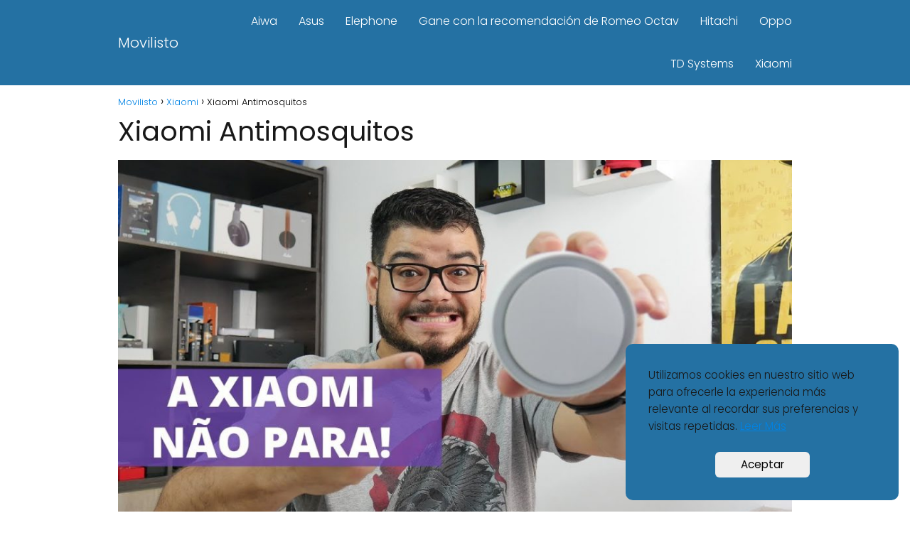

--- FILE ---
content_type: text/html; charset=UTF-8
request_url: https://movilisto.com/xiaomi-antimosquitos/
body_size: 12020
content:
<!DOCTYPE html><html lang="es" prefix="og: https://ogp.me/ns#" ><head><meta charset="UTF-8"><meta name="viewport" content="width=device-width, initial-scale=1.0, maximum-scale=2.0"><link rel="dns-prefetch" href="https://www.googletagmanager.com"><link rel="preconnect" href="https://www.googletagmanager.com" crossorigin><title>Xiaomi Antimosquitos</title><meta name="description" content="l➤ Xiaomi Antimosquitos ➡️Hola, hoy vamos a hablar de Xiaomi Antimosquitos. Este producto es sin duda un referente tecnológico y entre los productos con"/><meta name="robots" content="follow, index, max-snippet:-1, max-video-preview:-1, max-image-preview:large"/><link rel="canonical" href="https://movilisto.com/xiaomi-antimosquitos/"/><meta property="og:locale" content="es_ES"/><meta property="og:type" content="article"/><meta property="og:title" content="Xiaomi Antimosquitos"/><meta property="og:description" content="l➤ Xiaomi Antimosquitos ➡️Hola, hoy vamos a hablar de Xiaomi Antimosquitos. Este producto es sin duda un referente tecnológico y entre los productos con"/><meta property="og:url" content="https://movilisto.com/xiaomi-antimosquitos/"/><meta property="og:site_name" content="Movilisto"/><meta property="article:section" content="Xiaomi"/><meta property="og:image" content="https://movilisto.com/wp-content/uploads/2021/07/xiaomi-antimosquitos.jpg"/><meta property="og:image:secure_url" content="https://movilisto.com/wp-content/uploads/2021/07/xiaomi-antimosquitos.jpg"/><meta property="og:image:width" content="1280"/><meta property="og:image:height" content="720"/><meta property="og:image:alt" content="Xiaomi Antimosquitos"/><meta property="og:image:type" content="image/jpeg"/><meta property="article:published_time" content="2021-07-01T10:51:54+00:00"/><meta name="twitter:card" content="summary_large_image"/><meta name="twitter:title" content="Xiaomi Antimosquitos"/><meta name="twitter:description" content="l➤ Xiaomi Antimosquitos ➡️Hola, hoy vamos a hablar de Xiaomi Antimosquitos. Este producto es sin duda un referente tecnológico y entre los productos con"/><meta name="twitter:image" content="https://movilisto.com/wp-content/uploads/2021/07/xiaomi-antimosquitos.jpg"/><meta name="twitter:label1" content="Escrito por"/><meta name="twitter:data1" content="David"/><meta name="twitter:label2" content="Tiempo de lectura"/><meta name="twitter:data2" content="Menos de un minuto"/><script type="application/ld+json" class="rank-math-schema-pro">{"@context":"https://schema.org","@graph":[{"@type":["Person","Organization"],"@id":"https://movilisto.com/#person","name":"David"},{"@type":"WebSite","@id":"https://movilisto.com/#website","url":"https://movilisto.com","name":"David","publisher":{"@id":"https://movilisto.com/#person"},"inLanguage":"es"},{"@type":"ImageObject","@id":"https://movilisto.com/wp-content/uploads/2021/07/xiaomi-antimosquitos.jpg","url":"https://movilisto.com/wp-content/uploads/2021/07/xiaomi-antimosquitos.jpg","width":"1280","height":"720","inLanguage":"es"},{"@type":"WebPage","@id":"https://movilisto.com/xiaomi-antimosquitos/#webpage","url":"https://movilisto.com/xiaomi-antimosquitos/","name":"Xiaomi Antimosquitos","datePublished":"2021-07-01T10:51:54+00:00","dateModified":"2021-07-01T10:51:54+00:00","isPartOf":{"@id":"https://movilisto.com/#website"},"primaryImageOfPage":{"@id":"https://movilisto.com/wp-content/uploads/2021/07/xiaomi-antimosquitos.jpg"},"inLanguage":"es"},{"@type":"Person","@id":"https://movilisto.com/xiaomi-antimosquitos/#author","name":"David","image":{"@type":"ImageObject","@id":"https://movilisto.com/wp-content/litespeed/avatar/9440bc745aae2620acc2d57945508aab.jpg?ver=1768194170","url":"https://movilisto.com/wp-content/litespeed/avatar/9440bc745aae2620acc2d57945508aab.jpg?ver=1768194170","caption":"David","inLanguage":"es"}},{"@type":"BlogPosting","headline":"Xiaomi Antimosquitos","datePublished":"2021-07-01T10:51:54+00:00","dateModified":"2021-07-01T10:51:54+00:00","author":{"@id":"https://movilisto.com/xiaomi-antimosquitos/#author","name":"David"},"publisher":{"@id":"https://movilisto.com/#person"},"description":"l\u27a4 Xiaomi Antimosquitos \u27a1\ufe0fHola, hoy vamos a hablar de Xiaomi Antimosquitos. Este producto es sin duda un referente tecnol\u00f3gico y entre los productos con","name":"Xiaomi Antimosquitos","@id":"https://movilisto.com/xiaomi-antimosquitos/#richSnippet","isPartOf":{"@id":"https://movilisto.com/xiaomi-antimosquitos/#webpage"},"image":{"@id":"https://movilisto.com/wp-content/uploads/2021/07/xiaomi-antimosquitos.jpg"},"inLanguage":"es","mainEntityOfPage":{"@id":"https://movilisto.com/xiaomi-antimosquitos/#webpage"}}]}</script><link rel="alternate" type="application/rss+xml" title="Movilisto &raquo; Feed" href="https://movilisto.com/feed/"/><link rel="alternate" type="application/rss+xml" title="Movilisto &raquo; Feed de los comentarios" href="https://movilisto.com/comments/feed/"/><link data-optimized="1" rel='stylesheet' id='classic-theme-styles-css' href='https://movilisto.com/wp-content/litespeed/css/a615fd0d530b4d93937d7039270ea2be.css?ver=424fa' type='text/css' media='all'/><link data-optimized="1" rel='stylesheet' id='kk-star-ratings-css' href='https://movilisto.com/wp-content/litespeed/css/f25ce6528eddd3cbcc24ddd046b3e73f.css?ver=76287' type='text/css' media='all'/><link data-optimized="1" rel='stylesheet' id='asap-style-css' href='https://movilisto.com/wp-content/litespeed/css/10cbdbd3bfc4c999fd4841d4397ac1d1.css?ver=e6951' type='text/css' media='all'/><style id='asap-style-inline-css' type='text/css'>body {font-family: 'Poppins', sans-serif !important;background: #FFFFFF;font-weight: 300 !important;}h1,h2,h3,h4,h5,h6 {font-family: 'Poppins', sans-serif !important;font-weight: 400;line-height: 1.3;}h1 {color:#181818}h2,h5,h6{color:#181818}h3{color:#181818}h4{color:#181818}.article-loop p,.article-loop-featured p,.article-loop h2,.article-loop h3,.article-loop h4,.article-loop-featured h2,.article-loop-featured h3,.article-loop span.entry-title, .related-posts p,.last-post-sidebar p,.woocommerce-loop-product__title {font-family: 'Poppins', sans-serif !important;font-size: 18px !important;font-weight: 300 !important;}.article-loop .show-extract p,.article-loop .show-extract span {font-family: 'Poppins', sans-serif !important;font-weight: 300 !important;}a {color: #0183e4;}.the-content .post-index span,.des-category .post-index span {font-size:18px;}.the-content .post-index li,.the-content .post-index a,.des-category .post-index li,.des-category .post-index a,.comment-respond > p > span > a,.asap-pros-cons-title span,.asap-pros-cons ul li span,.woocommerce #reviews #comments ol.commentlist li .comment-text p,.woocommerce #review_form #respond p,.woocommerce .comment-reply-title,.woocommerce form .form-row label, .woocommerce-page form .form-row label {font-size: calc(18px - 2px);}.content-tags a,.tagcloud a {border:1px solid #0183e4;}.content-tags a:hover,.tagcloud a:hover {color: #0183e499;}p,.the-content ul li,.the-content ol li {color: #181818;font-size: 18px;line-height: 1.6;}.comment-author cite,.primary-sidebar ul li a,.woocommerce ul.products li.product .price,span.asap-author,.content-cluster .show-extract span {color: #181818;}.comment-body p,#commentform input,#commentform textarea{font-size: calc(18px - 2px);}.social-title {font-size: calc(18px - 3px);}.breadcrumb a,.breadcrumb span,.woocommerce .woocommerce-breadcrumb {font-size: calc(18px - 5px);}.content-footer p,.content-footer li,.search-header input:not([type=submit]):not([type=radio]):not([type=checkbox]):not([type=file]) {font-size: calc(18px - 4px) !important;}.search-header input:not([type=submit]):not([type=radio]):not([type=checkbox]):not([type=file]) {border:1px solid #FFFFFF26 !important;}h1 {font-size: 38px;}h2 {font-size: 32px;}h3 {font-size: 28px;}h4 {font-size: 23px;}.site-header,#cookiesbox {background: #2471a3;}.site-header-wc a span.count-number {border:1px solid #FFFFFF;}.content-footer {background: #2471a3;}.comment-respond > p,.area-comentarios ol > p,.error404 .content-loop p + p,.search .content-loop .search-home + p {border-bottom:1px solid #2471a3}.pagination a,.nav-links a,.woocommerce #respond input#submit,.woocommerce a.button, .woocommerce button.button,.woocommerce input.button,.woocommerce #respond input#submit.alt,.woocommerce a.button.alt,.woocommerce button.button.alt,.woocommerce input.button.alt,.wpcf7-form input.wpcf7-submit {background: #2471a3;color: #FFFFFF !important;}.woocommerce div.product .woocommerce-tabs ul.tabs li.active {border-bottom: 2px solid #2471a3;}.pagination a:hover,.nav-links a:hover {background: #2471a3B3;}.article-loop a span.entry-title{color:#181818 !important;}.article-loop a:hover p,.article-loop a:hover h2,.article-loop a:hover h3,.article-loop a:hover span.entry-title {color: #0183e4 !important;}.article-loop.custom-links a:hover span.entry-title,.asap-loop-horizontal .article-loop a:hover span.entry-title {color: #181818 !important;}#commentform input,#commentform textarea {border: 2px solid #2471a3;font-weight: 300 !important;}.content-loop {max-width: 980px;}.site-header-content {max-width: 980px;}.content-footer {max-width: calc(980px - 32px); }.content-footer-social {background: #2471a31A;}.content-single {max-width: 980px;}.content-page {max-width: 980px;}.content-wc {max-width: 980px;}.reply a,.go-top {background: #2471a3;color: #FFFFFF;}.reply a {border: 2px solid #2471a3;}#commentform input[type=submit] {background: #2471a3;color: #FFFFFF;}.site-header a,header,header label {color: #FFFFFF;}.content-footer a,.content-footer p,.content-footer .widget-area {color: #FFFFFF;}header .line {background: #FFFFFF;}.site-logo img {max-width: 160px;width:100%;}.search-header {margin-left: 0px;}.primary-sidebar {width:300px;}p.sidebar-title,.comment-respond > p,.area-comentarios ol > p,.asap-subtitle {font-size:calc(18px + 2px);}.popular-post-sidebar ol a {color:#181818;font-size:calc(18px - 2px);}.popular-post-sidebar ol li:before,.primary-sidebar div ul li:before {border-color: #2471a3;}.search-form input[type=submit] {background:#2471a3;}.search-form {border:2px solid #2471a3;}.sidebar-title:after,.archive .content-loop h1:after {background:#2471a3;}.single-nav .nav-prev a:before, .single-nav .nav-next a:before {border-color:#2471a3;}.single-nav a {color:#181818;font-size:calc(18px - 3px);}.the-content .post-index {border-top:2px solid #2471a3;}.the-content .post-index #show-table {color:#0183e4;font-size: calc(18px - 3px);font-weight: 300;}.the-content .post-index .btn-show {font-size: calc(18px - 3px) !important;}.search-header form {width:200px;}.site-header .site-header-wc svg {stroke:#FFFFFF;}.item-featured {color:#FFFFFF;background:#f16028;}.checkbox .check-table svg {stroke:#2471a3;}.article-loop .article-image,.article-loop a p,.article-loop img,.article-image-featured,input,textarea,a { transition:all .2s; }.article-loop:hover .article-image,.article-loop:hover img{transform:scale(1.05) }@media(max-width:480px) {h1,.archive .content-loop h1 {font-size: calc(38px - 8px);}h2 {font-size: calc(32px - 4px);}h3 {font-size: calc(28px - 4px);}}@media(min-width:1050px) {.content-thin {width: calc(95% - 300px);}#menu>ul {font-size: calc(18px - 2px);} #menu ul .menu-item-has-children:after {border: solid #FFFFFF;border-width: 0 2px 2px 0;}}@media(max-width:1050px) {#menu ul li .sub-menu li a:hover { color:#0183e4 !important;}#menu ul>li ul>li>a{font-size: calc(18px - 2px);}}.item-featured {margin-top:44px;} .asap-box-design .last-post-sidebar .article-content { min-height:140px;}.asap-box-design .last-post-sidebar .article-loop {margin-bottom:.85rem !important;} .asap-box-design .last-post-sidebar article:last-child { margin-bottom:2rem !important;}.asap-date-loop {font-size: calc(18px - 5px) !important;text-align:center;}.the-content h2:before,.the-content h2 span:before {margin-top: -70px;height: 70px; }.content-footer {padding:0;}.content-footer p {margin-bottom:0 !important;}.content-footer .widget-area {margin-bottom: 0rem;padding:1rem;}.content-footer li:first-child:before {content: '';padding: 0;}.content-footer li:before {content: '|';padding: 0 7px 0 5px;color: #fff;opacity: .4;}.content-footer li {list-style-type: none;display: inline;font-size: 15px;}.content-footer .widget-title {display: none;}.content-footer {background: #2471a3;}.content-footer-social {max-width: calc(980px - 32px);}</style><link data-optimized="1" rel='stylesheet' id='aawp-css' href='https://movilisto.com/wp-content/litespeed/css/e60cb2e32149945aa4dd2410c0d1c8b8.css?ver=ac1af' type='text/css' media='all'/><link rel="alternate" type="application/json+oembed" href="https://movilisto.com/wp-json/oembed/1.0/embed?url=https%3A%2F%2Fmovilisto.com%2Fxiaomi-antimosquitos%2F"/><link rel="alternate" type="text/xml+oembed" href="https://movilisto.com/wp-json/oembed/1.0/embed?url=https%3A%2F%2Fmovilisto.com%2Fxiaomi-antimosquitos%2F&#038;format=xml"/><style type="text/css">.aawp .aawp-tb__row--highlight{background-color:#256aaf;}.aawp .aawp-tb__row--highlight{color:#256aaf;}.aawp .aawp-tb__row--highlight a{color:#256aaf;}</style><meta name="theme-color" content="#2471a3"><link rel="preload" as="image" href="https://movilisto.com/wp-content/uploads/2021/07/xiaomi-antimosquitos-1024x576.jpg" imagesrcset="https://movilisto.com/wp-content/uploads/2021/07/xiaomi-antimosquitos-1024x576.jpg 1024w, https://movilisto.com/wp-content/uploads/2021/07/xiaomi-antimosquitos-300x169.jpg 300w, https://movilisto.com/wp-content/uploads/2021/07/xiaomi-antimosquitos-768x432.jpg 768w, https://movilisto.com/wp-content/uploads/2021/07/xiaomi-antimosquitos-1250x703.jpg 1250w, https://movilisto.com/wp-content/uploads/2021/07/xiaomi-antimosquitos-900x506.jpg 900w, https://movilisto.com/wp-content/uploads/2021/07/xiaomi-antimosquitos.jpg 1280w" imagesizes="(max-width: 1024px) 100vw, 1024px"/><style>@font-face {font-family: "Poppins";font-style: normal;font-weight: 300;src: local(""),url("https://movilisto.com/wp-content/themes/asap/assets/fonts/poppins-300.woff2") format("woff2"), url("https://movilisto.com/wp-content/themes/asap/assets/fonts/poppins-300.woff") format("woff"); font-display: swap;} @font-face {font-family: "Poppins";font-style: normal;font-weight: 400;src: local(""),url("https://movilisto.com/wp-content/themes/asap/assets/fonts/poppins-400.woff2") format("woff2"), url("https://movilisto.com/wp-content/themes/asap/assets/fonts/poppins-400.woff") format("woff"); font-display: swap;}</style> <script type="application/ld+json">{"@context":"http:\/\/schema.org","@type":"Organization","name":"Movilisto","alternateName":"M\u00f3viles y nuevas tecnolog\u00edas","url":"https:\/\/movilisto.com"}</script> <script type="application/ld+json">{"@context":"https:\/\/schema.org","@type":"Article","mainEntityOfPage":{"@type":"WebPage","@id":"https:\/\/movilisto.com\/xiaomi-antimosquitos\/"},"headline":"Xiaomi Antimosquitos","image":{"@type":"ImageObject","url":"https:\/\/movilisto.com\/wp-content\/uploads\/2021\/07\/xiaomi-antimosquitos.jpg"},"author":{"@type":"Person","name":"David","sameAs":"https:\/\/movilisto.com\/author\/david\/"},"publisher":{"@type":"Organization","name":"Movilisto"},"datePublished":"2021-07-01 10:51","dateModified":"2021-07-01 10:51"}</script><script id="google_gtagjs" src="https://movilisto.com/?local_ga_js=1"="async" type="text/javascript" defer data-deferred="1"></script><script id="google_gtagjs-inline" type="text/javascript" src="[data-uri]" defer></script><script defer data-domain="movilisto.com" src="https://analytics.mitmore.com/js/script.js"></script><script src="https://www.googletagmanager.com/gtag/js?id=UA-146657280-2" defer data-deferred="1"></script><script src="[data-uri]" defer></script><script src="[data-uri]" defer></script><script src="https://pagead2.googlesyndication.com/pagead/js/adsbygoogle.js?client=ca-pub-6540228100417976" crossorigin="anonymous" defer data-deferred="1"></script><link rel="icon" href="https://movilisto.com/wp-content/uploads/2020/12/cropped-New-Project-5-32x32.png" sizes="32x32"/><link rel="icon" href="https://movilisto.com/wp-content/uploads/2020/12/cropped-New-Project-5-192x192.png" sizes="192x192"/><link rel="apple-touch-icon" href="https://movilisto.com/wp-content/uploads/2020/12/cropped-New-Project-5-180x180.png"/><meta name="msapplication-TileImage" content="https://movilisto.com/wp-content/uploads/2020/12/cropped-New-Project-5-270x270.png"/></head><body data-rsssl=1 class="single postid-19851 aawp-custom"> <svg xmlns="http://www.w3.org/2000/svg" viewBox="0 0 0 0" width="0" height="0" focusable="false" role="none" style="visibility: hidden; position: absolute; left: -9999px; overflow: hidden;" ><defs><filter id="wp-duotone-dark-grayscale"><feColorMatrix color-interpolation-filters="sRGB" type="matrix" values=" .299 .587 .114 0 0 .299 .587 .114 0 0 .299 .587 .114 0 0 .299 .587 .114 0 0 "/><feComponentTransfer color-interpolation-filters="sRGB" ><feFuncR type="table" tableValues="0 0.49803921568627"/><feFuncG type="table" tableValues="0 0.49803921568627"/><feFuncB type="table" tableValues="0 0.49803921568627"/><feFuncA type="table" tableValues="1 1"/></feComponentTransfer><feComposite in2="SourceGraphic" operator="in"/></filter></defs></svg><svg xmlns="http://www.w3.org/2000/svg" viewBox="0 0 0 0" width="0" height="0" focusable="false" role="none" style="visibility: hidden; position: absolute; left: -9999px; overflow: hidden;" ><defs><filter id="wp-duotone-grayscale"><feColorMatrix color-interpolation-filters="sRGB" type="matrix" values=" .299 .587 .114 0 0 .299 .587 .114 0 0 .299 .587 .114 0 0 .299 .587 .114 0 0 "/><feComponentTransfer color-interpolation-filters="sRGB" ><feFuncR type="table" tableValues="0 1"/><feFuncG type="table" tableValues="0 1"/><feFuncB type="table" tableValues="0 1"/><feFuncA type="table" tableValues="1 1"/></feComponentTransfer><feComposite in2="SourceGraphic" operator="in"/></filter></defs></svg><svg xmlns="http://www.w3.org/2000/svg" viewBox="0 0 0 0" width="0" height="0" focusable="false" role="none" style="visibility: hidden; position: absolute; left: -9999px; overflow: hidden;" ><defs><filter id="wp-duotone-purple-yellow"><feColorMatrix color-interpolation-filters="sRGB" type="matrix" values=" .299 .587 .114 0 0 .299 .587 .114 0 0 .299 .587 .114 0 0 .299 .587 .114 0 0 "/><feComponentTransfer color-interpolation-filters="sRGB" ><feFuncR type="table" tableValues="0.54901960784314 0.98823529411765"/><feFuncG type="table" tableValues="0 1"/><feFuncB type="table" tableValues="0.71764705882353 0.25490196078431"/><feFuncA type="table" tableValues="1 1"/></feComponentTransfer><feComposite in2="SourceGraphic" operator="in"/></filter></defs></svg><svg xmlns="http://www.w3.org/2000/svg" viewBox="0 0 0 0" width="0" height="0" focusable="false" role="none" style="visibility: hidden; position: absolute; left: -9999px; overflow: hidden;" ><defs><filter id="wp-duotone-blue-red"><feColorMatrix color-interpolation-filters="sRGB" type="matrix" values=" .299 .587 .114 0 0 .299 .587 .114 0 0 .299 .587 .114 0 0 .299 .587 .114 0 0 "/><feComponentTransfer color-interpolation-filters="sRGB" ><feFuncR type="table" tableValues="0 1"/><feFuncG type="table" tableValues="0 0.27843137254902"/><feFuncB type="table" tableValues="0.5921568627451 0.27843137254902"/><feFuncA type="table" tableValues="1 1"/></feComponentTransfer><feComposite in2="SourceGraphic" operator="in"/></filter></defs></svg><svg xmlns="http://www.w3.org/2000/svg" viewBox="0 0 0 0" width="0" height="0" focusable="false" role="none" style="visibility: hidden; position: absolute; left: -9999px; overflow: hidden;" ><defs><filter id="wp-duotone-midnight"><feColorMatrix color-interpolation-filters="sRGB" type="matrix" values=" .299 .587 .114 0 0 .299 .587 .114 0 0 .299 .587 .114 0 0 .299 .587 .114 0 0 "/><feComponentTransfer color-interpolation-filters="sRGB" ><feFuncR type="table" tableValues="0 0"/><feFuncG type="table" tableValues="0 0.64705882352941"/><feFuncB type="table" tableValues="0 1"/><feFuncA type="table" tableValues="1 1"/></feComponentTransfer><feComposite in2="SourceGraphic" operator="in"/></filter></defs></svg><svg xmlns="http://www.w3.org/2000/svg" viewBox="0 0 0 0" width="0" height="0" focusable="false" role="none" style="visibility: hidden; position: absolute; left: -9999px; overflow: hidden;" ><defs><filter id="wp-duotone-magenta-yellow"><feColorMatrix color-interpolation-filters="sRGB" type="matrix" values=" .299 .587 .114 0 0 .299 .587 .114 0 0 .299 .587 .114 0 0 .299 .587 .114 0 0 "/><feComponentTransfer color-interpolation-filters="sRGB" ><feFuncR type="table" tableValues="0.78039215686275 1"/><feFuncG type="table" tableValues="0 0.94901960784314"/><feFuncB type="table" tableValues="0.35294117647059 0.47058823529412"/><feFuncA type="table" tableValues="1 1"/></feComponentTransfer><feComposite in2="SourceGraphic" operator="in"/></filter></defs></svg><svg xmlns="http://www.w3.org/2000/svg" viewBox="0 0 0 0" width="0" height="0" focusable="false" role="none" style="visibility: hidden; position: absolute; left: -9999px; overflow: hidden;" ><defs><filter id="wp-duotone-purple-green"><feColorMatrix color-interpolation-filters="sRGB" type="matrix" values=" .299 .587 .114 0 0 .299 .587 .114 0 0 .299 .587 .114 0 0 .299 .587 .114 0 0 "/><feComponentTransfer color-interpolation-filters="sRGB" ><feFuncR type="table" tableValues="0.65098039215686 0.40392156862745"/><feFuncG type="table" tableValues="0 1"/><feFuncB type="table" tableValues="0.44705882352941 0.4"/><feFuncA type="table" tableValues="1 1"/></feComponentTransfer><feComposite in2="SourceGraphic" operator="in"/></filter></defs></svg><svg xmlns="http://www.w3.org/2000/svg" viewBox="0 0 0 0" width="0" height="0" focusable="false" role="none" style="visibility: hidden; position: absolute; left: -9999px; overflow: hidden;" ><defs><filter id="wp-duotone-blue-orange"><feColorMatrix color-interpolation-filters="sRGB" type="matrix" values=" .299 .587 .114 0 0 .299 .587 .114 0 0 .299 .587 .114 0 0 .299 .587 .114 0 0 "/><feComponentTransfer color-interpolation-filters="sRGB" ><feFuncR type="table" tableValues="0.098039215686275 1"/><feFuncG type="table" tableValues="0 0.66274509803922"/><feFuncB type="table" tableValues="0.84705882352941 0.41960784313725"/><feFuncA type="table" tableValues="1 1"/></feComponentTransfer><feComposite in2="SourceGraphic" operator="in"/></filter></defs></svg><header class="site-header"><div class="site-header-content"><div class="site-name"> <a href="https://movilisto.com/">Movilisto</a></div><div> <input type="checkbox" id="btn-menu"/> <label id="nav-icon" for="btn-menu"><div class="circle nav-icon"> <span class="line top"></span> <span class="line middle"></span> <span class="line bottom"></span></div> </label><nav id="menu" itemscope="itemscope" itemtype="http://schema.org/SiteNavigationElement" role="navigation" ><ul id="menu-inicio" class="header-menu"><li id="menu-item-13441" class="menu-item menu-item-type-taxonomy menu-item-object-category menu-item-13441"><a href="https://movilisto.com/aiwa/" itemprop="url">Aiwa</a></li><li id="menu-item-13442" class="menu-item menu-item-type-taxonomy menu-item-object-category menu-item-13442"><a href="https://movilisto.com/asus/" itemprop="url">Asus</a></li><li id="menu-item-13443" class="menu-item menu-item-type-taxonomy menu-item-object-category menu-item-13443"><a href="https://movilisto.com/elephone/" itemprop="url">Elephone</a></li><li id="menu-item-40489" class="menu-item menu-item-type-custom menu-item-object-custom menu-item-40489"><a href="https://www.tesla.com/es_ES/referral/romeooctav832586" itemprop="url">Gane con la recomendación de Romeo Octav</a></li><li id="menu-item-13444" class="menu-item menu-item-type-taxonomy menu-item-object-category menu-item-13444"><a href="https://movilisto.com/hitachi/" itemprop="url">Hitachi</a></li><li id="menu-item-13445" class="menu-item menu-item-type-taxonomy menu-item-object-category menu-item-13445"><a href="https://movilisto.com/oppo/" itemprop="url">Oppo</a></li><li id="menu-item-13446" class="menu-item menu-item-type-taxonomy menu-item-object-category menu-item-13446"><a href="https://movilisto.com/td-systems/" itemprop="url">TD Systems</a></li><li id="menu-item-13447" class="menu-item menu-item-type-taxonomy menu-item-object-category current-post-ancestor current-menu-parent current-post-parent menu-item-13447"><a href="https://movilisto.com/xiaomi/" itemprop="url">Xiaomi</a></li></ul></nav></div></div></header><main class="content-single"><article class="article-full"><div role="navigation" aria-label="Breadcrumbs" class="breadcrumb-trail breadcrumbs" itemprop="breadcrumb"><ul class="breadcrumb" itemscope itemtype="http://schema.org/BreadcrumbList"><meta name="numberOfItems" content="3"/><meta name="itemListOrder" content="Ascending"/><li itemprop="itemListElement" itemscope itemtype="http://schema.org/ListItem" class="trail-item trail-begin"><a href="https://movilisto.com/" rel="home" itemprop="item"><span itemprop="name">Movilisto</span></a><meta itemprop="position" content="1"/></li><li itemprop="itemListElement" itemscope itemtype="http://schema.org/ListItem" class="trail-item"><a href="https://movilisto.com/xiaomi/" itemprop="item"><span itemprop="name">Xiaomi</span></a><meta itemprop="position" content="2"/></li><li itemprop="itemListElement" itemscope itemtype="http://schema.org/ListItem" class="trail-item trail-end"><span itemprop="name">Xiaomi Antimosquitos</span><meta itemprop="position" content="3"/></li></ul></div><h1>Xiaomi Antimosquitos</h1><div class="post-thumbnail"><img data-lazyloaded="1" src="[data-uri]" width="1024" height="576" data-src="https://movilisto.com/wp-content/uploads/2021/07/xiaomi-antimosquitos-1024x576.jpg" class="attachment-large size-large wp-post-image" alt="Xiaomi Antimosquitos 1" decoding="async" data-srcset="https://movilisto.com/wp-content/uploads/2021/07/xiaomi-antimosquitos-1024x576.jpg 1024w, https://movilisto.com/wp-content/uploads/2021/07/xiaomi-antimosquitos-300x169.jpg 300w, https://movilisto.com/wp-content/uploads/2021/07/xiaomi-antimosquitos-768x432.jpg 768w, https://movilisto.com/wp-content/uploads/2021/07/xiaomi-antimosquitos-1250x703.jpg 1250w, https://movilisto.com/wp-content/uploads/2021/07/xiaomi-antimosquitos-900x506.jpg 900w, https://movilisto.com/wp-content/uploads/2021/07/xiaomi-antimosquitos.jpg 1280w" data-sizes="(max-width: 1024px) 100vw, 1024px" title="Xiaomi Antimosquitos 1"><noscript><img width="1024" height="576" src="https://movilisto.com/wp-content/uploads/2021/07/xiaomi-antimosquitos-1024x576.jpg" class="attachment-large size-large wp-post-image" alt="Xiaomi Antimosquitos 1" decoding="async" srcset="https://movilisto.com/wp-content/uploads/2021/07/xiaomi-antimosquitos-1024x576.jpg 1024w, https://movilisto.com/wp-content/uploads/2021/07/xiaomi-antimosquitos-300x169.jpg 300w, https://movilisto.com/wp-content/uploads/2021/07/xiaomi-antimosquitos-768x432.jpg 768w, https://movilisto.com/wp-content/uploads/2021/07/xiaomi-antimosquitos-1250x703.jpg 1250w, https://movilisto.com/wp-content/uploads/2021/07/xiaomi-antimosquitos-900x506.jpg 900w, https://movilisto.com/wp-content/uploads/2021/07/xiaomi-antimosquitos.jpg 1280w" sizes="(max-width: 1024px) 100vw, 1024px" title="Xiaomi Antimosquitos 1"></noscript></div><div class="the-content"><p>Hola, hoy vamos a hablar de Xiaomi Antimosquitos. Este producto es sin duda un referente tecnológico y entre los productos con mejores votaciones de nuestra Web gracias a un desarrollador tan consolidado como Xiaomi. Te exponemos lo mejor de <strong>Xiaomi Antimosquitos</strong> en Amazon.</p><div class="post-index"><span>Contenidos<span class="btn-show"><label class="checkbox"><input type="checkbox"/ ><span class="check-table" ><svg xmlns="http://www.w3.org/2000/svg" viewBox="0 0 24 24"><path stroke="none" d="M0 0h24v24H0z" fill="none"/><polyline points="6 15 12 9 18 15"/></svg></span></label></span></span><ol id="index-table" ><li> <a href="#comprar_xiaomi_antimosquitos" title="✅ Comprar: Xiaomi Antimosquitos">✅ Comprar: Xiaomi Antimosquitos</a></li><li> <a href="#opinion_de_xiaomi" title="⭐ Opinión de Xiaomi">⭐ Opinión de Xiaomi</a></li></li></ol></div><h2><span id="comprar_xiaomi_antimosquitos">✅ Comprar: Xiaomi Antimosquitos</span></h2><p >Nada encontrado</p><h2><span id="opinion_de_xiaomi">⭐ Opinión de Xiaomi</span></h2><p>Desde movilisto.com deseamos informarte de las mejores marcas y nuevas tecnologías, por ello te mostramos una gran pluralidad de reviews de una marca top <strong>Xiaomi.</strong> Te enseñamos precios y críticas de todo género de productos relacionados con televisión , Smartphone , Ordenadores entre otros muchos.</p><div class="youtube responsive"><div onclick="this.outerHTML='&lt;iframe title=&quot;Mais um produto diferente da Xiaomi - Repelente de Mosquito Xiaomi&quot; width=&quot;500&quot; height=&quot;281&quot; src=&quot;https://www.youtube.com/embed/adoQ7zF5G6E?feature=oembed&amp;autoplay=1&quot; frameborder=&quot;0&quot; allow=&quot;accelerometer; autoplay; clipboard-write; encrypted-media; gyroscope; picture-in-picture&quot; allowfullscreen&gt;&lt;/iframe&gt;'"><img data-lazyloaded="1" src="[data-uri]" loading="lazy" decoding="async" data-src="https://i.ytimg.com/vi/adoQ7zF5G6E/hqdefault.jpg" title="Mais um produto diferente da Xiaomi - Repelente de Mosquito Xiaomi" class="asap-oembed" alt="Xiaomi Antimosquitos 2"><noscript><img loading="lazy" decoding="async" src="https://i.ytimg.com/vi/adoQ7zF5G6E/hqdefault.jpg" title="Mais um produto diferente da Xiaomi - Repelente de Mosquito Xiaomi" class="asap-oembed" alt="Xiaomi Antimosquitos 2"></noscript></div></div><p style="text-align: right;"><em>Precios y opiniones de Xiaomi Antimosquitos</em></p><p>&nbsp;</p><div class="kk-star-ratings kksr-auto kksr-align-center kksr-valign-bottom" data-payload='{&quot;align&quot;:&quot;center&quot;,&quot;id&quot;:&quot;19851&quot;,&quot;slug&quot;:&quot;default&quot;,&quot;valign&quot;:&quot;bottom&quot;,&quot;ignore&quot;:&quot;&quot;,&quot;reference&quot;:&quot;auto&quot;,&quot;class&quot;:&quot;&quot;,&quot;count&quot;:&quot;0&quot;,&quot;legendonly&quot;:&quot;&quot;,&quot;readonly&quot;:&quot;&quot;,&quot;score&quot;:&quot;0&quot;,&quot;starsonly&quot;:&quot;&quot;,&quot;best&quot;:&quot;5&quot;,&quot;gap&quot;:&quot;4&quot;,&quot;greet&quot;:&quot;\u00bfQue te ha parecido?&quot;,&quot;legend&quot;:&quot;0\/5 - (0 votos)&quot;,&quot;size&quot;:&quot;24&quot;,&quot;title&quot;:&quot;Xiaomi Antimosquitos&quot;,&quot;width&quot;:&quot;0&quot;,&quot;_legend&quot;:&quot;{score}\/{best} - ({count} {votes})&quot;,&quot;font_factor&quot;:&quot;1.25&quot;}'><div class="kksr-stars"><div class="kksr-stars-inactive"><div class="kksr-star" data-star="1" style="padding-right: 4px"><div class="kksr-icon" style="width: 24px; height: 24px;"></div></div><div class="kksr-star" data-star="2" style="padding-right: 4px"><div class="kksr-icon" style="width: 24px; height: 24px;"></div></div><div class="kksr-star" data-star="3" style="padding-right: 4px"><div class="kksr-icon" style="width: 24px; height: 24px;"></div></div><div class="kksr-star" data-star="4" style="padding-right: 4px"><div class="kksr-icon" style="width: 24px; height: 24px;"></div></div><div class="kksr-star" data-star="5" style="padding-right: 4px"><div class="kksr-icon" style="width: 24px; height: 24px;"></div></div></div><div class="kksr-stars-active" style="width: 0px;"><div class="kksr-star" style="padding-right: 4px"><div class="kksr-icon" style="width: 24px; height: 24px;"></div></div><div class="kksr-star" style="padding-right: 4px"><div class="kksr-icon" style="width: 24px; height: 24px;"></div></div><div class="kksr-star" style="padding-right: 4px"><div class="kksr-icon" style="width: 24px; height: 24px;"></div></div><div class="kksr-star" style="padding-right: 4px"><div class="kksr-icon" style="width: 24px; height: 24px;"></div></div><div class="kksr-star" style="padding-right: 4px"><div class="kksr-icon" style="width: 24px; height: 24px;"></div></div></div></div><div class="kksr-legend" style="font-size: 19.2px;"> <span class="kksr-muted">¿Que te ha parecido?</span></div></div><p class="aawp-disclaimer">Última actualización el 2026-01-14 / Enlaces de afiliados / Imágenes de la API para Afiliados</p></div><div class="related-posts"><article class="article-loop asap-columns-3"> <a href="https://movilisto.com/xiaomi-mijia-sport-shoes/" rel="bookmark"><p class="entry-title">Xiaomi Mijia Sport Shoes</p> </a></article><article class="article-loop asap-columns-3"> <a href="https://movilisto.com/xiaomi-inface-ultrasonic/" rel="bookmark"><div class="article-content"> <img data-lazyloaded="1" src="[data-uri]" width="355" height="267" data-src="https://movilisto.com/wp-content/uploads/2021/07/xiaomi-inface-ultrasonic.jpg" class="attachment-post-thumbnail size-post-thumbnail wp-post-image" alt="Xiaomi Inface Ultrasonic 3" decoding="async" data-srcset="https://movilisto.com/wp-content/uploads/2021/07/xiaomi-inface-ultrasonic.jpg 450w, https://movilisto.com/wp-content/uploads/2021/07/xiaomi-inface-ultrasonic-300x225.jpg 300w" data-sizes="(max-width: 355px) 100vw, 355px" title="Xiaomi Inface Ultrasonic 2"><noscript><img width="355" height="267" src="https://movilisto.com/wp-content/uploads/2021/07/xiaomi-inface-ultrasonic.jpg" class="attachment-post-thumbnail size-post-thumbnail wp-post-image" alt="Xiaomi Inface Ultrasonic 3" decoding="async" srcset="https://movilisto.com/wp-content/uploads/2021/07/xiaomi-inface-ultrasonic.jpg 450w, https://movilisto.com/wp-content/uploads/2021/07/xiaomi-inface-ultrasonic-300x225.jpg 300w" sizes="(max-width: 355px) 100vw, 355px" title="Xiaomi Inface Ultrasonic 2"></noscript></div><p class="entry-title">Xiaomi Inface Ultrasonic</p> </a></article><article class="article-loop asap-columns-3"> <a href="https://movilisto.com/tapa-trasera-xiaomi-mi5s/" rel="bookmark"><p class="entry-title">Tapa Trasera Xiaomi Mi5S</p> </a></article><article class="article-loop asap-columns-3"> <a href="https://movilisto.com/comparativa-aspiradoras-escoba-xiaomi/" rel="bookmark"><p class="entry-title">Comparativa Aspiradoras Escoba Xiaomi</p> </a></article><article class="article-loop asap-columns-3"> <a href="https://movilisto.com/patinete-xiaomi-pro-segunda-mano/" rel="bookmark"><div class="article-content"> <img data-lazyloaded="1" src="[data-uri]" width="356" height="267" data-src="https://movilisto.com/wp-content/uploads/2021/07/patinete-xiaomi-pro-segunda-mano.jpg" class="attachment-post-thumbnail size-post-thumbnail wp-post-image" alt="Patinete Xiaomi Pro Segunda Mano 4" decoding="async" data-srcset="https://movilisto.com/wp-content/uploads/2021/07/patinete-xiaomi-pro-segunda-mano.jpg 480w, https://movilisto.com/wp-content/uploads/2021/07/patinete-xiaomi-pro-segunda-mano-300x225.jpg 300w" data-sizes="(max-width: 356px) 100vw, 356px" title="Patinete Xiaomi Pro Segunda Mano 3"><noscript><img width="356" height="267" src="https://movilisto.com/wp-content/uploads/2021/07/patinete-xiaomi-pro-segunda-mano.jpg" class="attachment-post-thumbnail size-post-thumbnail wp-post-image" alt="Patinete Xiaomi Pro Segunda Mano 4" decoding="async" srcset="https://movilisto.com/wp-content/uploads/2021/07/patinete-xiaomi-pro-segunda-mano.jpg 480w, https://movilisto.com/wp-content/uploads/2021/07/patinete-xiaomi-pro-segunda-mano-300x225.jpg 300w" sizes="(max-width: 356px) 100vw, 356px" title="Patinete Xiaomi Pro Segunda Mano 3"></noscript></div><p class="entry-title">Patinete Xiaomi Pro Segunda Mano</p> </a></article><article class="article-loop asap-columns-3"> <a href="https://movilisto.com/ruedas-macizas-xiaomi-m365/" rel="bookmark"><div class="article-content"> <img data-lazyloaded="1" src="[data-uri]" width="355" height="267" data-src="https://movilisto.com/wp-content/uploads/2021/07/ruedas-macizas-xiaomi-m365.jpg" class="attachment-post-thumbnail size-post-thumbnail wp-post-image" alt="Ruedas Macizas Xiaomi M365 5" decoding="async" data-srcset="https://movilisto.com/wp-content/uploads/2021/07/ruedas-macizas-xiaomi-m365.jpg 450w, https://movilisto.com/wp-content/uploads/2021/07/ruedas-macizas-xiaomi-m365-300x225.jpg 300w" data-sizes="(max-width: 355px) 100vw, 355px" title="Ruedas Macizas Xiaomi M365 4"><noscript><img width="355" height="267" src="https://movilisto.com/wp-content/uploads/2021/07/ruedas-macizas-xiaomi-m365.jpg" class="attachment-post-thumbnail size-post-thumbnail wp-post-image" alt="Ruedas Macizas Xiaomi M365 5" decoding="async" srcset="https://movilisto.com/wp-content/uploads/2021/07/ruedas-macizas-xiaomi-m365.jpg 450w, https://movilisto.com/wp-content/uploads/2021/07/ruedas-macizas-xiaomi-m365-300x225.jpg 300w" sizes="(max-width: 355px) 100vw, 355px" title="Ruedas Macizas Xiaomi M365 4"></noscript></div><p class="entry-title">Ruedas Macizas Xiaomi M365</p> </a></article></div><div id="comentarios" class="area-comentarios"></div></article></main><div class="footer-breadcrumb"><div class="breadcrumb-trail breadcrumbs"><ul class="breadcrumb"><li ><a href="https://movilisto.com/" rel="home" itemprop="item"><span itemprop="name">Movilisto</span></a></li><li ><a href="https://movilisto.com/xiaomi/" itemprop="item"><span itemprop="name">Xiaomi</span></a></li><li ><span itemprop="name">Xiaomi Antimosquitos</span></li></ul></div></div> <span class="go-top"><span>Subir</span><i class="arrow arrow-up"></i></span><div id="cookiesbox" class="cookiesn"><p> Utilizamos cookies en nuestro sitio web para ofrecerle la experiencia más relevante al recordar sus preferencias y visitas repetidas. <a href="https://movilisto.com/legal/">Leer Más</a></p><p> <button onclick="allowCookies()">Aceptar</button></p></div> <script type='text/javascript' id='kk-star-ratings-js-extra' src="[data-uri]" defer></script><script data-optimized="1" type='text/javascript' src='https://movilisto.com/wp-content/litespeed/js/63af3ede90878a8ccda4e86efbf914d6.js?ver=af732' defer onload='' id='kk-star-ratings-js'></script><script type='text/javascript' src='https://movilisto.com/wp-includes/js/jquery/jquery.min.js?ver=3.6.4' defer onload='' id='jquery-core-js'></script><script data-optimized="1" type='text/javascript' src='https://movilisto.com/wp-content/litespeed/js/ccb53fb5932cc3072b40478b606b35eb.js?ver=e989e' defer onload='' id='jquery-migrate-js'></script><script data-optimized="1" type='text/javascript' src='https://movilisto.com/wp-content/litespeed/js/b94ade01b22e3cd49464f41daede3ffe.js?ver=3082f' defer onload='' id='asap-scripts-js'></script><script data-optimized="1" type='text/javascript' src='https://movilisto.com/wp-content/litespeed/js/a0bc914efbf6d187a320e77f8bb01a9a.js?ver=7e879' defer onload='' id='aawp-js'></script> <script data-no-optimize="1">!function(t,e){"object"==typeof exports&&"undefined"!=typeof module?module.exports=e():"function"==typeof define&&define.amd?define(e):(t="undefined"!=typeof globalThis?globalThis:t||self).LazyLoad=e()}(this,function(){"use strict";function e(){return(e=Object.assign||function(t){for(var e=1;e<arguments.length;e++){var n,a=arguments[e];for(n in a)Object.prototype.hasOwnProperty.call(a,n)&&(t[n]=a[n])}return t}).apply(this,arguments)}function i(t){return e({},it,t)}function o(t,e){var n,a="LazyLoad::Initialized",i=new t(e);try{n=new CustomEvent(a,{detail:{instance:i}})}catch(t){(n=document.createEvent("CustomEvent")).initCustomEvent(a,!1,!1,{instance:i})}window.dispatchEvent(n)}function l(t,e){return t.getAttribute(gt+e)}function c(t){return l(t,bt)}function s(t,e){return function(t,e,n){e=gt+e;null!==n?t.setAttribute(e,n):t.removeAttribute(e)}(t,bt,e)}function r(t){return s(t,null),0}function u(t){return null===c(t)}function d(t){return c(t)===vt}function f(t,e,n,a){t&&(void 0===a?void 0===n?t(e):t(e,n):t(e,n,a))}function _(t,e){nt?t.classList.add(e):t.className+=(t.className?" ":"")+e}function v(t,e){nt?t.classList.remove(e):t.className=t.className.replace(new RegExp("(^|\\s+)"+e+"(\\s+|$)")," ").replace(/^\s+/,"").replace(/\s+$/,"")}function g(t){return t.llTempImage}function b(t,e){!e||(e=e._observer)&&e.unobserve(t)}function p(t,e){t&&(t.loadingCount+=e)}function h(t,e){t&&(t.toLoadCount=e)}function n(t){for(var e,n=[],a=0;e=t.children[a];a+=1)"SOURCE"===e.tagName&&n.push(e);return n}function m(t,e){(t=t.parentNode)&&"PICTURE"===t.tagName&&n(t).forEach(e)}function a(t,e){n(t).forEach(e)}function E(t){return!!t[st]}function I(t){return t[st]}function y(t){return delete t[st]}function A(e,t){var n;E(e)||(n={},t.forEach(function(t){n[t]=e.getAttribute(t)}),e[st]=n)}function k(a,t){var i;E(a)&&(i=I(a),t.forEach(function(t){var e,n;e=a,(t=i[n=t])?e.setAttribute(n,t):e.removeAttribute(n)}))}function L(t,e,n){_(t,e.class_loading),s(t,ut),n&&(p(n,1),f(e.callback_loading,t,n))}function w(t,e,n){n&&t.setAttribute(e,n)}function x(t,e){w(t,ct,l(t,e.data_sizes)),w(t,rt,l(t,e.data_srcset)),w(t,ot,l(t,e.data_src))}function O(t,e,n){var a=l(t,e.data_bg_multi),i=l(t,e.data_bg_multi_hidpi);(a=at&&i?i:a)&&(t.style.backgroundImage=a,n=n,_(t=t,(e=e).class_applied),s(t,ft),n&&(e.unobserve_completed&&b(t,e),f(e.callback_applied,t,n)))}function N(t,e){!e||0<e.loadingCount||0<e.toLoadCount||f(t.callback_finish,e)}function C(t,e,n){t.addEventListener(e,n),t.llEvLisnrs[e]=n}function M(t){return!!t.llEvLisnrs}function z(t){if(M(t)){var e,n,a=t.llEvLisnrs;for(e in a){var i=a[e];n=e,i=i,t.removeEventListener(n,i)}delete t.llEvLisnrs}}function R(t,e,n){var a;delete t.llTempImage,p(n,-1),(a=n)&&--a.toLoadCount,v(t,e.class_loading),e.unobserve_completed&&b(t,n)}function T(o,r,c){var l=g(o)||o;M(l)||function(t,e,n){M(t)||(t.llEvLisnrs={});var a="VIDEO"===t.tagName?"loadeddata":"load";C(t,a,e),C(t,"error",n)}(l,function(t){var e,n,a,i;n=r,a=c,i=d(e=o),R(e,n,a),_(e,n.class_loaded),s(e,dt),f(n.callback_loaded,e,a),i||N(n,a),z(l)},function(t){var e,n,a,i;n=r,a=c,i=d(e=o),R(e,n,a),_(e,n.class_error),s(e,_t),f(n.callback_error,e,a),i||N(n,a),z(l)})}function G(t,e,n){var a,i,o,r,c;t.llTempImage=document.createElement("IMG"),T(t,e,n),E(c=t)||(c[st]={backgroundImage:c.style.backgroundImage}),o=n,r=l(a=t,(i=e).data_bg),c=l(a,i.data_bg_hidpi),(r=at&&c?c:r)&&(a.style.backgroundImage='url("'.concat(r,'")'),g(a).setAttribute(ot,r),L(a,i,o)),O(t,e,n)}function D(t,e,n){var a;T(t,e,n),a=e,e=n,(t=It[(n=t).tagName])&&(t(n,a),L(n,a,e))}function V(t,e,n){var a;a=t,(-1<yt.indexOf(a.tagName)?D:G)(t,e,n)}function F(t,e,n){var a;t.setAttribute("loading","lazy"),T(t,e,n),a=e,(e=It[(n=t).tagName])&&e(n,a),s(t,vt)}function j(t){t.removeAttribute(ot),t.removeAttribute(rt),t.removeAttribute(ct)}function P(t){m(t,function(t){k(t,Et)}),k(t,Et)}function S(t){var e;(e=At[t.tagName])?e(t):E(e=t)&&(t=I(e),e.style.backgroundImage=t.backgroundImage)}function U(t,e){var n;S(t),n=e,u(e=t)||d(e)||(v(e,n.class_entered),v(e,n.class_exited),v(e,n.class_applied),v(e,n.class_loading),v(e,n.class_loaded),v(e,n.class_error)),r(t),y(t)}function $(t,e,n,a){var i;n.cancel_on_exit&&(c(t)!==ut||"IMG"===t.tagName&&(z(t),m(i=t,function(t){j(t)}),j(i),P(t),v(t,n.class_loading),p(a,-1),r(t),f(n.callback_cancel,t,e,a)))}function q(t,e,n,a){var i,o,r=(o=t,0<=pt.indexOf(c(o)));s(t,"entered"),_(t,n.class_entered),v(t,n.class_exited),i=t,o=a,n.unobserve_entered&&b(i,o),f(n.callback_enter,t,e,a),r||V(t,n,a)}function H(t){return t.use_native&&"loading"in HTMLImageElement.prototype}function B(t,i,o){t.forEach(function(t){return(a=t).isIntersecting||0<a.intersectionRatio?q(t.target,t,i,o):(e=t.target,n=t,a=i,t=o,void(u(e)||(_(e,a.class_exited),$(e,n,a,t),f(a.callback_exit,e,n,t))));var e,n,a})}function J(e,n){var t;et&&!H(e)&&(n._observer=new IntersectionObserver(function(t){B(t,e,n)},{root:(t=e).container===document?null:t.container,rootMargin:t.thresholds||t.threshold+"px"}))}function K(t){return Array.prototype.slice.call(t)}function Q(t){return t.container.querySelectorAll(t.elements_selector)}function W(t){return c(t)===_t}function X(t,e){return e=t||Q(e),K(e).filter(u)}function Y(e,t){var n;(n=Q(e),K(n).filter(W)).forEach(function(t){v(t,e.class_error),r(t)}),t.update()}function t(t,e){var n,a,t=i(t);this._settings=t,this.loadingCount=0,J(t,this),n=t,a=this,Z&&window.addEventListener("online",function(){Y(n,a)}),this.update(e)}var Z="undefined"!=typeof window,tt=Z&&!("onscroll"in window)||"undefined"!=typeof navigator&&/(gle|ing|ro)bot|crawl|spider/i.test(navigator.userAgent),et=Z&&"IntersectionObserver"in window,nt=Z&&"classList"in document.createElement("p"),at=Z&&1<window.devicePixelRatio,it={elements_selector:".lazy",container:tt||Z?document:null,threshold:300,thresholds:null,data_src:"src",data_srcset:"srcset",data_sizes:"sizes",data_bg:"bg",data_bg_hidpi:"bg-hidpi",data_bg_multi:"bg-multi",data_bg_multi_hidpi:"bg-multi-hidpi",data_poster:"poster",class_applied:"applied",class_loading:"litespeed-loading",class_loaded:"litespeed-loaded",class_error:"error",class_entered:"entered",class_exited:"exited",unobserve_completed:!0,unobserve_entered:!1,cancel_on_exit:!0,callback_enter:null,callback_exit:null,callback_applied:null,callback_loading:null,callback_loaded:null,callback_error:null,callback_finish:null,callback_cancel:null,use_native:!1},ot="src",rt="srcset",ct="sizes",lt="poster",st="llOriginalAttrs",ut="loading",dt="loaded",ft="applied",_t="error",vt="native",gt="data-",bt="ll-status",pt=[ut,dt,ft,_t],ht=[ot],mt=[ot,lt],Et=[ot,rt,ct],It={IMG:function(t,e){m(t,function(t){A(t,Et),x(t,e)}),A(t,Et),x(t,e)},IFRAME:function(t,e){A(t,ht),w(t,ot,l(t,e.data_src))},VIDEO:function(t,e){a(t,function(t){A(t,ht),w(t,ot,l(t,e.data_src))}),A(t,mt),w(t,lt,l(t,e.data_poster)),w(t,ot,l(t,e.data_src)),t.load()}},yt=["IMG","IFRAME","VIDEO"],At={IMG:P,IFRAME:function(t){k(t,ht)},VIDEO:function(t){a(t,function(t){k(t,ht)}),k(t,mt),t.load()}},kt=["IMG","IFRAME","VIDEO"];return t.prototype={update:function(t){var e,n,a,i=this._settings,o=X(t,i);{if(h(this,o.length),!tt&&et)return H(i)?(e=i,n=this,o.forEach(function(t){-1!==kt.indexOf(t.tagName)&&F(t,e,n)}),void h(n,0)):(t=this._observer,i=o,t.disconnect(),a=t,void i.forEach(function(t){a.observe(t)}));this.loadAll(o)}},destroy:function(){this._observer&&this._observer.disconnect(),Q(this._settings).forEach(function(t){y(t)}),delete this._observer,delete this._settings,delete this.loadingCount,delete this.toLoadCount},loadAll:function(t){var e=this,n=this._settings;X(t,n).forEach(function(t){b(t,e),V(t,n,e)})},restoreAll:function(){var e=this._settings;Q(e).forEach(function(t){U(t,e)})}},t.load=function(t,e){e=i(e);V(t,e)},t.resetStatus=function(t){r(t)},Z&&function(t,e){if(e)if(e.length)for(var n,a=0;n=e[a];a+=1)o(t,n);else o(t,e)}(t,window.lazyLoadOptions),t});!function(e,t){"use strict";function a(){t.body.classList.add("litespeed_lazyloaded")}function n(){console.log("[LiteSpeed] Start Lazy Load Images"),d=new LazyLoad({elements_selector:"[data-lazyloaded]",callback_finish:a}),o=function(){d.update()},e.MutationObserver&&new MutationObserver(o).observe(t.documentElement,{childList:!0,subtree:!0,attributes:!0})}var d,o;e.addEventListener?e.addEventListener("load",n,!1):e.attachEvent("onload",n)}(window,document);</script></body></html>
<!-- Page optimized by LiteSpeed Cache @2026-01-14 07:06:04 -->

<!-- Page cached by LiteSpeed Cache 5.5 on 2026-01-14 07:06:04 -->

--- FILE ---
content_type: text/html; charset=utf-8
request_url: https://www.google.com/recaptcha/api2/aframe
body_size: 265
content:
<!DOCTYPE HTML><html><head><meta http-equiv="content-type" content="text/html; charset=UTF-8"></head><body><script nonce="iZM3zig-4d6Jz8uTSOFiAQ">/** Anti-fraud and anti-abuse applications only. See google.com/recaptcha */ try{var clients={'sodar':'https://pagead2.googlesyndication.com/pagead/sodar?'};window.addEventListener("message",function(a){try{if(a.source===window.parent){var b=JSON.parse(a.data);var c=clients[b['id']];if(c){var d=document.createElement('img');d.src=c+b['params']+'&rc='+(localStorage.getItem("rc::a")?sessionStorage.getItem("rc::b"):"");window.document.body.appendChild(d);sessionStorage.setItem("rc::e",parseInt(sessionStorage.getItem("rc::e")||0)+1);localStorage.setItem("rc::h",'1768628862500');}}}catch(b){}});window.parent.postMessage("_grecaptcha_ready", "*");}catch(b){}</script></body></html>